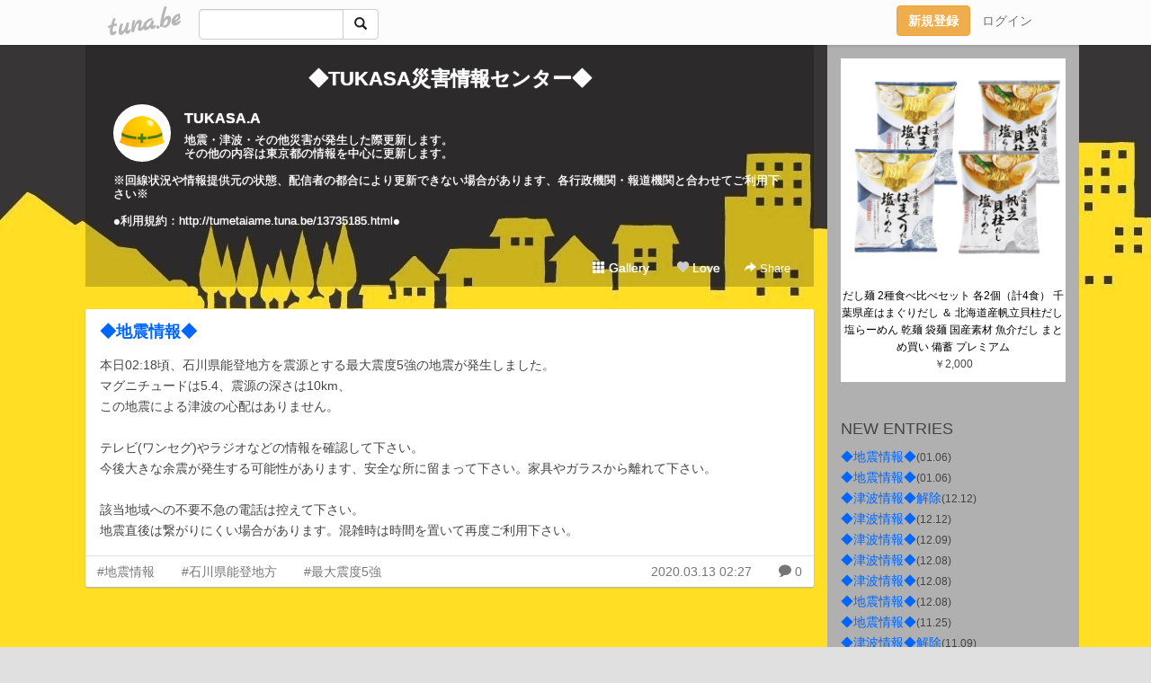

--- FILE ---
content_type: text/html;charset=Shift-JIS
request_url: https://tumetaiame.tuna.be/?mon=2020/03
body_size: 7970
content:
<!DOCTYPE html>
<html lang="ja">
<head>
<meta charset="Shift_JIS">
<meta http-equiv="Content-Type" content="text/html; charset=shift_jis">

<!-- #BeginLibraryItem "/Library/ga.lbi" -->
<!-- Google Tag Manager -->
<script>(function(w,d,s,l,i){w[l]=w[l]||[];w[l].push({'gtm.start':
new Date().getTime(),event:'gtm.js'});var f=d.getElementsByTagName(s)[0],
j=d.createElement(s),dl=l!='dataLayer'?'&l='+l:'';j.async=true;j.src=
'https://www.googletagmanager.com/gtm.js?id='+i+dl;f.parentNode.insertBefore(j,f);
})(window,document,'script','dataLayer','GTM-5QMBVM4');</script>
<!-- End Google Tag Manager -->
<!-- #EndLibraryItem -->

<title>◆TUKASA災害情報センター◆</title>
<meta name="description" content="地震・津波・その他災害が発生した際更新します。その他の内容は東京都の情報を中心に更新します。※回線状況や情報提供元の状態、配信者の都合により更新できない場合があります、各行政機関・報道機関と合わせてご利用下さい※●利用規約：http://tumetaiame.tuna.be/13735185.html●">
	<meta property="og:title" content="◆TUKASA災害情報センター◆">
	<meta property="og:site_name" content="つなビィ">
	
	<!-- TwitterCards -->
	<meta name="twitter:card" content="summary">
	<meta name="twitter:title" content="◆TUKASA災害情報センター◆">
	<meta name="twitter:description" content="地震・津波・その他災害が発生した際更新します。その他の内容は東京都の情報を中心に更新します。※回線状況や情報提供元の状態、配信者の都合により更新できない場合があります、各行政機関・報道機関と合わせてご利用下さい※●利用規約：http://tumetaiame.tuna.be/13735185.html●">
	<meta name="twitter:image" content="https://tuna.be/p/18/212418/profile.jpg?6773">
	<!-- /TwitterCards -->
<meta name="thumbnail" content="https://tuna.be/p/18/212418/profile.jpg?6773">
<meta property="og:image" content="https://tuna.be/p/18/212418/profile.jpg?6773">
<meta property="og:description" content="地震・津波・その他災害が発生した際更新します。その他の内容は東京都の情報を中心に更新します。※回線状況や情報提供元の状態、配信者の都合により更新できない場合があります、各行政機関・報道機関と合わせてご利用下さい※●利用規約：http://tumetaiame.tuna.be/13735185.html●">
<meta property="fb:app_id" content="233212076792375">
<link rel="alternate" type="application/rss+xml" title="RSS" href="https://tumetaiame.tuna.be/rss/tumetaiame.xml">

<!-- vender -->
<script type="text/javascript" src="js/jquery/jquery.2.2.4.min.js"></script>
<link rel="stylesheet" href="css/bootstrap/css/bootstrap.min.css">
<!-- / vender -->

<style type="text/css">
body {
		background-color: #E0E0E0;
			background-image: url(/p/18/212418/tpl-bg-24906.jpg?109669);
			background-size: auto auto;
				background-repeat: no-repeat;
	}
body {
 color: #444444;
}
#profile {
	}
#side {
 background-color: #b0b0b0;
}
a, a:visited, a:active {
 color: #0066FF;
}
a:hover {
 color: #0066FF;
}
</style>

<!--<link href="//tuna.be/css/kickstart-icons.css" rel="stylesheet" type="text/css"> -->
<link href="tp/12.20160126.css?251104" rel="stylesheet" type="text/css">
<link href="css/icomoon/icomoon.css" rel="stylesheet" type="text/css">
<link href="css/tabShare.20150617.css" rel="stylesheet" type="text/css">
<style type="text/css">
#globalHeader2 {
	background-color: rgba(255, 255, 255, 0.9);
}
#globalHeader2 a.logo {
	color: #B6B6B6;
}
#globalHeader2 .btn-link {
	color: #727272;
}
</style>


</head>
<body><!-- #BeginLibraryItem "/Library/globalHeader2.lbi" -->
<div id="globalHeader2">
	<div class="row">
		<div class="col-md-1"></div>
		<div class="col-md-10"> <a href="https://tuna.be/" class="logo mlr10 pull-left">tuna.be</a>
			<div id="appBadges" class="mlr10 pull-left hidden-xs" style="width:200px; margin-top:10px;">
							  <form action="/api/google_cse.php" method="get" id="cse-search-box" target="_blank">
				<div>
				  <div class="input-group">
					  <input type="text" name="q" class="form-control" placeholder="">
					  <span class="input-group-btn">
					  <button type="submit" name="sa" class="btn btn-default"><span class="glyphicon glyphicon-search"></span></button>
					  </span>
				  </div>
				</div>
			  </form>
			</div>
						<div class="pull-right loginBox hide"> <a href="javascript:void(0)" class="btn btn-pill photo small" data-login="1" data-me="myblogurl"><img data-me="profilePicture"></a><a href="javascript:void(0)" class="btn btn-link ellipsis" data-login="1" data-me="myblogurl"><span data-me="name"></span></a>
				<div class="mlr10" data-login="0"><a href="https://tuna.be/pc/reguser/" class="btn btn-warning"><strong class="tl">新規登録</strong></a><a href="https://tuna.be/pc/login.php" class="btn btn-link tl">ログイン</a></div>
				<div class="btn-group mlr10" data-login="1"> <a href="https://tuna.be/pc/admin.php?m=nd" class="btn btn-default btnFormPopup"><span class="glyphicon glyphicon-pencil"></span></a> <a href="https://tuna.be/loves/" class="btn btn-default"><span class="glyphicon glyphicon-heart btnLove"></span></a>
					<div class="btn-group"> <a href="javascript:;" class="btn btn-default dropdown-toggle" data-toggle="dropdown"><span class="glyphicon glyphicon-menu-hamburger"></span> <span class="caret"></span></a>
						<ul class="dropdown-menu pull-right">
							<li class="child"><a href="javascript:void(0)" data-me="myblogurl"><span class="glyphicon glyphicon-home"></span> <span class="tl">マイブログへ</span></a></li>
							<li class="child"><a href="https://tuna.be/pc/admin.php"><span class="glyphicon glyphicon-list"></span> <span class="tl">マイページ</span></a></li>
							<li class="child"><a href="https://tuna.be/pc/admin.php?m=md"><span class="glyphicon glyphicon-list-alt"></span> <span class="tl">記事の一覧</span></a></li>
							<li class="child"><a href="https://tuna.be/pc/admin.php?m=ee"><span class="glyphicon glyphicon-wrench"></span> <span class="tl">ブログ設定</span></a></li>
							<li class="child"><a href="https://tuna.be/pc/admin.php?m=account"><span class="glyphicon glyphicon-user"></span> <span class="tl">アカウント</span></a></li>
							<li><a href="https://tuna.be/pc/admin.php?m=logout" data-name="linkLogout"><span class="glyphicon glyphicon-off"></span> <span class="tl">ログアウト</span></a></li>
						</ul>
					</div>
				</div>
			</div>
		</div>
		<div class="col-md-1"></div>
	</div>
</div>
<!-- #EndLibraryItem --><div class="contentsWrapper">
	<div class="row">
		<div class="col-xs-9" id="contents">
			<header>
			<div id="profile">
				<div id="profileInner" class="break clearfix">
										<h1><a href="https://tumetaiame.tuna.be/">◆TUKASA災害情報センター◆</a></h1>
										<div class="mlr15">
												<div class="pull-left mr15">
							<a href="https://tumetaiame.tuna.be/" class="btn btn-pill photo large" style="background-image: url(/p/18/212418/profile.jpg?6773);"></a>
						</div>
												<div class="userName"><a href="https://tumetaiame.tuna.be/">TUKASA.A</a></div>
												<div class="comment" data-box="profileComment">
							<div class="ellipsis">地震・津波・その他災害が発生した際更新します。その他の内容は東京都の情報を中心に更新します。※回線状況や情報提供元の状態、配信者の都合により更新できない場合があります、各行政機関・報道機関と合わせてご利用下さい※●利用規約：http://tumetaiame.tuna.be/13735185.html●</div>
							<div class="text-right"><a href="#" data-btn="viewProfile">[Show all]</a></div>
							<div style="display:none;">地震・津波・その他災害が発生した際更新します。<br />
その他の内容は東京都の情報を中心に更新します。<br />
<br />
※回線状況や情報提供元の状態、配信者の都合により更新できない場合があります、各行政機関・報道機関と合わせてご利用下さい※<br />
<br />
●利用規約：<a href="http://tumetaiame.tuna.be/13735185.html" rel="nofollow" target="_blank">http://tumetaiame.tuna.be/13735185.html</a>●</div>
						</div>
											</div>
					<div class="headerMenu clearfix">
						<a href="gallery/" class="btn btn-link"><span class="glyphicon glyphicon-th"></span> Gallery</a>
						<a href="javascript:void(0)" class="btn btn-link btnLove off"><span class="glyphicon glyphicon-heart off"></span> Love</a>
						<div class="btn-group dropdown mlr10">
							<a href="javascript:;" data-toggle="dropdown" style="color:#fff;"><span class="glyphicon glyphicon-share-alt"></span> Share</a>
							<ul class="dropdown-menu pull-right icomoon">
								<li><a href="javascript:void(0)" id="shareTwitter" target="_blank"><span class="icon icon-twitter" style="color:#1da1f2;"></span> share on Twitter</a></li>
								<li><a href="javascript:void(0)" id="shareFacebook" target="_blank"><span class="icon icon-facebook" style="color:#3a5a9a;"></span> share on Facebook</a></li>
								<li><a href="javascript:void(0)" id="shareMail"><span class="glyphicon glyphicon-envelope"></span> share by E-mail</a></li>
															</ul>
						</div>
					</div>
				</div>
			</div>
			</header>
            			<div id="contentsInner">
								<div class="ads landscape"><style>
#amazonranklet {
	display: flex;
	font-size: 12px;
	justify-content: center;
	align-items: center;
	background-color: white;
	padding-top: 10px;
}
#amazonranklet .amazonranklet-item {
	width: 32%;
	display: flex;
	flex-direction: column;
	justify-content: center;
}
#amazonranklet img {
	max-width: 90px;
	max-height: 80px;
}
a[href="https://i-section.net/ranklet/"] {
	display: none;
}
</style>
<script src="https://i-section.net/ranklet/outjs.php?BrowseNode=169911011&charset=UTF-8&listnum=6&title=false&image=true&imagesize=small&creator=false&price=true&AssociateTag="></script>
</div>
												<div style="display: none;" data-template="blogEntry">
					<article class="blog">
						<div class="clearfix">
							<div class="photo pull-right text-right" data-tpl-def="thumb">
								<a data-tpl-href="link" data-tpl-def="photo"><img data-tpl-src="photo" data-tpl-alt="title"></a>
								<p class="btnLoupe" data-tpl-def="photo_org"><a data-tpl-href="photo_org" data-fancybox class="btn btn-link"><span class="glyphicon glyphicon-search"></span></a></p>
								<video width="320" controls data-tpl-def="movie"><source data-tpl-src="movie"></video>
							</div>
							<h4 class="title" data-tpl-def="title"><a data-tpl-href="link" data-tpl="title"></a></h4>
							<div class="blog-message" data-tpl="message"></div>
						</div>
						<div class="blog-footer clearfix">
							<span class="pull-left" data-tpl="tagLinks"></span>
							<div class="pull-right">
								<a class="btn btn-link" data-tpl-href="link" data-tpl="created_en"></a>
								<span data-tpl-custom="is_comment">
									<a class="btn btn-link" data-tpl-href="link"><span class="icon icon-bubble"></span> <span data-tpl-int="comment_count"></span></a></span></div>
						</div>
					</article>
				</div>
				<div style="display: none;" data-template="pagenation">
					<div class="text-center mt20">
						<a data-tpl-def="prev_page_url" data-tpl-href="prev_page_url" class="btn btn-default mlr10">&laquo; 前のページ</a>
						<a data-tpl-def="next_page_url" data-tpl-href="next_page_url" class="btn btn-default mlr10">次のページ &raquo;</a>
					</div>
				</div>
																								<div class="ads landscape"><style>
#amazonranklet {
	display: flex;
	font-size: 12px;
	justify-content: center;
	align-items: center;
	background-color: white;
	padding-top: 10px;
}
#amazonranklet .amazonranklet-item {
	width: 32%;
	display: flex;
	flex-direction: column;
	justify-content: center;
}
#amazonranklet img {
	max-width: 90px;
	max-height: 80px;
}
a[href="https://i-section.net/ranklet/"] {
	display: none;
}
</style>
<script src="https://i-section.net/ranklet/outjs.php?BrowseNode=169911011&charset=UTF-8&listnum=6&title=false&image=true&imagesize=small&creator=false&price=true&AssociateTag="></script>
</div>
			</div>
		</div>
		<div class="col-xs-3" id="side">
			<div class="mt15"><style>
#side #amazonranklet .amazonranklet-item {
	width: auto;
	display: flex;
	flex-direction: column;
	font-size: 12px;
	justify-content: center;
}
#side #amazonranklet img {
	max-width: 100%;
	max-height: initial;
}
a[href="https://i-section.net/ranklet/"] {
	display: none;
}
</style>
<script src="https://i-section.net/ranklet/outjs.php?BrowseNode=71086051&charset=UTF-8&listnum=1&title=true&image=true&imagesize=medium&creator=false&price=true&AssociateTag="></script></div>
			<section class="mt20">
				<h2 class="h4">NEW ENTRIES</h2>
								<a href="https://tumetaiame.tuna.be/22947125.html">◆地震情報◆</a><small>(01.06)</small><br>
								<a href="https://tumetaiame.tuna.be/22947124.html">◆地震情報◆</a><small>(01.06)</small><br>
								<a href="https://tumetaiame.tuna.be/22942982.html">◆津波情報◆解除</a><small>(12.12)</small><br>
								<a href="https://tumetaiame.tuna.be/22942968.html">◆津波情報◆</a><small>(12.12)</small><br>
								<a href="https://tumetaiame.tuna.be/22942454.html">◆津波情報◆</a><small>(12.09)</small><br>
								<a href="https://tumetaiame.tuna.be/22942424.html">◆津波情報◆</a><small>(12.08)</small><br>
								<a href="https://tumetaiame.tuna.be/22942422.html">◆津波情報◆</a><small>(12.08)</small><br>
								<a href="https://tumetaiame.tuna.be/22942421.html">◆地震情報◆</a><small>(12.08)</small><br>
								<a href="https://tumetaiame.tuna.be/22940407.html">◆地震情報◆</a><small>(11.25)</small><br>
								<a href="https://tumetaiame.tuna.be/22937365.html">◆津波情報◆解除</a><small>(11.09)</small><br>
							</section>
						<section class="mt20">
				<h2 class="h4">RECENT COMMENTS</h2>
				<div style="display: none;" data-template="recentComments">
					<div>
						<a data-tpl="title" data-tpl-href="page_url"></a>
						<div class="mlr5 small" data-tpl="comments"></div>
					</div>
				</div>
			</section>
									<section class="mt20">
				<h2 class="h4">TAGS</h2>
				<a href="./?tag=%83T%83C%83g%8A%D6%98A%8F%EE%95%F1" class="tag"><span class="">サイト関連情報</span></a> <a href="./?tag=%83g%83J%83%89%97%F1%93%87" class="tag"><span class="">トカラ列島</span></a> <a href="./?tag=%83g%83J%83%89%97%F1%93%87%8B%DF%8AC" class="tag"><span class="">トカラ列島近海</span></a> <a href="./?tag=%83%81%83%93%83e%83i%83%93%83X" class="tag"><span class="">メンテナンス</span></a> <a href="./?tag=%83%8C%83x%83%8B3" class="tag"><span class="">レベル3</span></a> <a href="./?tag=%83%8C%83x%83%8B4" class="tag"><span class="">レベル4</span></a> <a href="./?tag=%83%8C%83x%83%8B5" class="tag"><span class="">レベル5</span></a> <a href="./?tag=%88%C9%93%A4%91%E5%93%87%8B%DF%8AC" class="tag"><span class="">伊豆大島近海</span></a> <a href="./?tag=%88%C9%97%5C%93%E5" class="tag"><span class="">伊予灘</span></a> <a href="./?tag=%88%EF%8F%E9%8C%A7%89%AB" class="tag"><span class="">茨城県沖</span></a> <a href="./?tag=%88%EF%8F%E9%8C%A7%93%EC%95%94" class="tag"><span class="">茨城県南部</span></a> <a href="./?tag=%88%EF%8F%E9%8C%A7%96k%95%94" class="tag"><span class="">茨城県北部</span></a> <a href="./?tag=%89Y%89%CD%89%AB" class="tag"><span class="">浦河沖</span></a> <a href="./?tag=%89%82%94%FC%91%E5%93%87%8B%DF%8AC" class="tag"><span class="">奄美大島近海</span></a> <a href="./?tag=%89%93%92n%92n%90k%8F%EE%95%F1" class="tag"><span class="">遠地地震情報</span></a> <a href="./?tag=%89%AB%93%EA%8C%A7%90%BC%95%5C%93%87" class="tag"><span class="">沖縄県西表島</span></a> <a href="./?tag=%8A%E2%8E%E8%8C%A7%89%88%8A%DD%96k%95%94" class="tag"><span class="">岩手県沿岸北部</span></a> <a href="./?tag=%8A%E2%8E%E8%8C%A7%89%AB" class="tag"><span class="">岩手県沖</span></a> <a href="./?tag=%8B%7B%8F%E9%8C%A7%89%AB" class="tag"><span class="">宮城県沖</span></a> <a href="./?tag=%8B%7B%8F%E9%8C%A7%92%86%95%94" class="tag"><span class="">宮城県中部</span></a> <a href="./?tag=%8B%7B%8F%E9%8C%A7%96k%95%94" class="tag"><span class="">宮城県北部</span></a> <a href="./?tag=%8B%FA%98H%92n%95%FB%92%86%93%EC%95%94" class="tag"><span class="">釧路地方中南部</span></a> <a href="./?tag=%8CF%96%7B%8C%A7%88%A2%91h%92n%95%FB" class="tag"><span class="">熊本県阿蘇地方</span></a> <a href="./?tag=%8CF%96%7B%8C%A7%8CF%96%7B%92n%95%FB" class="tag"><span class="">熊本県熊本地方</span></a> <a href="./?tag=%8CP%97%FB" class="tag"><span class="">訓練</span></a> <a href="./?tag=%8CQ%94n%8C%A7%93%EC%95%94" class="tag"><span class="">群馬県南部</span></a> <a href="./?tag=%8C%FB%89i%97%C7%95%94%93%87%90V%8Ax" class="tag"><span class="">口永良部島新岳</span></a> <a href="./?tag=%8DL%93%87%8C%A7%96k%95%94" class="tag"><span class="">広島県北部</span></a> <a href="./?tag=%8D%91%97%A7%93V%95%B6%91%E4%93V%95%B6%8F%EE%95%F1%83Z%83%93%83%5E%81%5B" class="tag"><span class="">国立天文台天文情報センター</span></a> <a href="./?tag=%8D%B2%93n%95t%8B%DF" class="tag"><span class="">佐渡付近</span></a> <a href="./?tag=%8D%C5%91%E5%90k%93x4" class="tag"><span class="">最大震度4</span></a> <a href="./?tag=%8D%C5%91%E5%90k%93x5%8B%AD" class="tag"><span class="">最大震度5強</span></a> <a href="./?tag=%8D%C5%91%E5%90k%93x5%8E%E3" class="tag"><span class="">最大震度5弱</span></a> <a href="./?tag=%8D%C5%91%E5%90k%93x6%8B%AD" class="tag"><span class="">最大震度6強</span></a> <a href="./?tag=%8D%C5%91%E5%90k%93x6%8E%E3" class="tag"><span class="">最大震度6弱</span></a> <a href="./?tag=%8D%C5%91%E5%90k%93x7" class="tag"><span class="">最大震度7</span></a> <a href="./?tag=%8D%D0%8AQ%8A%D6%98A%97%D5%8E%9E%8F%EE%95%F1" class="tag"><span class="">災害関連臨時情報</span></a> <a href="./?tag=%8D%D0%8AQ%8F%EE%95%F1" class="tag"><span class="">災害情報</span></a> <a href="./?tag=%8D%D0%8AQ%97p%93%60%8C%BE%83T%81%5B%83r%83X" class="tag"><span class="">災害用伝言サービス</span></a> <a href="./?tag=%8D%E9%8B%CA%8C%A7%96k%95%94" class="tag"><span class="">埼玉県北部</span></a> <a href="./?tag=%8D%F7%93%87" class="tag"><span class="">桜島</span></a> <a href="./?tag=%8EO%91%EE%93%87%8B%DF%8AC" class="tag"><span class="">三宅島近海</span></a> <a href="./?tag=%8EO%97%A4%89%AB" class="tag"><span class="">三陸沖</span></a> <a href="./?tag=%8ER%8C%60%8C%A7%89%AB" class="tag"><span class="">山形県沖</span></a> <a href="./?tag=%8ER%97%9C%8C%A7%93%8C%95%94" class="tag"><span class="">山梨県東部</span></a> <a href="./?tag=%8ER%97%9C%8C%A7%93%8C%95%94%81E%95x%8Em%8C%DC%8C%CE" class="tag"><span class="">山梨県東部・富士五湖</span></a> <a href="./?tag=%8E%AD%8E%99%93%87%8C%A7%89%82%94%FC%93%EC%95%94" class="tag"><span class="">鹿児島県奄美南部</span></a> <a href="./?tag=%8E%AD%8E%99%93%87%98p" class="tag"><span class="">鹿児島湾</span></a> <a href="./?tag=%8F%40%92J%92n%95%FB%96k%95%94" class="tag"><span class="">宗谷地方北部</span></a> <a href="./?tag=%8FH%93c%8C%A7%93%E0%97%A4%93%EC%95%94" class="tag"><span class="">秋田県内陸南部</span></a> <a href="./?tag=%8F%5C%8F%9F%92n%95%FB%93%EC%95%94" class="tag"><span class="">十勝地方南部</span></a> <a href="./?tag=%8Fx%89%CD%98p" class="tag"><span class="">駿河湾</span></a> <a href="./?tag=%8F%89%93%FA%82%CC%8Fo" class="tag"><span class="">初日の出</span></a> <a href="./?tag=%8F%AC%8A%7D%8C%B4%8F%94%93%87%90%BC%95%FB%89%AB" class="tag"><span class="">小笠原諸島西方沖</span></a> <a href="./?tag=%8F%AC%8A%7D%8C%B4%8F%94%93%87%95%83%93%87%8B%DF%8AC" class="tag"><span class="">小笠原諸島父島近海</span></a> <a href="./?tag=%90V%8A%83%8C%A7%8D%B2%93n" class="tag"><span class="">新潟県佐渡</span></a> <a href="./?tag=%90V%8A%83%8C%A7%92%86%89z%92n%95%FB" class="tag"><span class="">新潟県中越地方</span></a> <a href="./?tag=%90_%92%C3%93%87%8B%DF%8AC" class="tag"><span class="">神津島近海</span></a> <a href="./?tag=%90_%93%DE%90%EC%8C%A7%90%BC%95%94" class="tag"><span class="">神奈川県西部</span></a> <a href="./?tag=%90%C2%90X%8C%A7%8EO%94%AA%8F%E3%96k%92n%95%FB" class="tag"><span class="">青森県三八上北地方</span></a> <a href="./?tag=%90%C2%90X%8C%A7%93%8C%95%FB%89%AB" class="tag"><span class="">青森県東方沖</span></a> <a href="./?tag=%90%CE%8E%EB%92n%95%FB%93%EC%95%94" class="tag"><span class="">石狩地方南部</span></a> <a href="./?tag=%90%CE%90%EC%8C%A7%90%BC%95%FB%89%AB" class="tag"><span class="">石川県西方沖</span></a> <a href="./?tag=%90%CE%90%EC%8C%A7%94%5C%93o%92n%95%FB" class="tag"><span class="">石川県能登地方</span></a> <a href="./?tag=%90%E7%97t%8C%A7%93%8C%95%FB%89%AB" class="tag"><span class="">千葉県東方沖</span></a> <a href="./?tag=%90%E7%97t%8C%A7%93%EC%95%94" class="tag"><span class="">千葉県南部</span></a> <a href="./?tag=%90%E7%97t%8C%A7%96k%90%BC%95%94" class="tag"><span class="">千葉県北西部</span></a> <a href="./?tag=%90%E7%97t%8C%A7%96k%93%8C%95%94" class="tag"><span class="">千葉県北東部</span></a> <a href="./?tag=%91%90%92%C3%94%92%8D%AA%8ER" class="tag"><span class="">草津白根山</span></a> <a href="./?tag=%91%E4%98p%95t%8B%DF" class="tag"><span class="">台湾付近</span></a> <a href="./?tag=%91%E5%89J%93%C1%95%CA%8Cx%95%F1" class="tag"><span class="">大雨特別警報</span></a> <a href="./?tag=%91%E5%8B%F7%94%BC%93%87%93%8C%95%FB%89%AB" class="tag"><span class="">大隅半島東方沖</span></a> <a href="./?tag=%91%E5%8CG%94%BC%93%87%93%8C%95%FB%89%AB" class="tag"><span class="">大隈半島東方沖</span></a> <a href="./?tag=%91%E5%8D%E3%96k%95%94" class="tag"><span class="">大阪北部</span></a> <a href="./?tag=%91%E5%92%C3%94g%8Cx%95%F1" class="tag"><span class="">大津波警報</span></a> <a href="./?tag=%91%E5%95%AA%8C%A7%92%86%95%94" class="tag"><span class="">大分県中部</span></a> <a href="./?tag=%91%E5%95%AA%8C%A7%93%EC%95%94" class="tag"><span class="">大分県南部</span></a> <a href="./?tag=%92W%98H%93%87" class="tag"><span class="">淡路島</span></a> <a href="./?tag=%92n%90k%8F%EE%95%F1" class="tag"><span class="">地震情報</span></a> <a href="./?tag=%92%B7%96%EC%8C%A7%92%86%95%94" class="tag"><span class="">長野県中部</span></a> <a href="./?tag=%92%B7%96%EC%8C%A7%93%EC%95%94" class="tag"><span class="">長野県南部</span></a> <a href="./?tag=%92%B7%96%EC%8C%A7%96k%95%94" class="tag"><span class="">長野県北部</span></a> <a href="./?tag=%92%B9%8E%E6%8C%A7%92%86%95%94" class="tag"><span class="">鳥取県中部</span></a> <a href="./?tag=%92%C3%94g%8A%CF%91%AA%8F%EE%95%F1" class="tag"><span class="">津波観測情報</span></a> <a href="./?tag=%92%C3%94g%8Cx%95%F1" class="tag"><span class="">津波警報</span></a> <a href="./?tag=%92%C3%94g%8F%EE%95%F1" class="tag"><span class="">津波情報</span></a> <a href="./?tag=%92%C3%94g%92%8D%88%D3%95%F1" class="tag"><span class="">津波注意報</span></a> <a href="./?tag=%92%C3%94g%93%9E%92B%8F%EE%95%F1" class="tag"><span class="">津波到達情報</span></a> <a href="./?tag=%92%C3%94g%93%9E%92B%97%5C%91%AA" class="tag"><span class="">津波到達予測</span></a> <a href="./?tag=%92%CA%90M%8BK%90%A7" class="tag"><span class="">通信規制</span></a> <a href="./?tag=%93%87%8D%AA%8C%A7%90%BC%95%94" class="tag"><span class="">島根県西部</span></a> <a href="./?tag=%93%8C%8B%9E%93s%93%E0%92%E2%93d%8F%EE%95%F1" class="tag"><span class="">東京都内停電情報</span></a> <a href="./?tag=%93%8C%8B%9E%98p" class="tag"><span class="">東京湾</span></a> <a href="./?tag=%93%BF%93%87%8C%A7%93%EC%95%94" class="tag"><span class="">徳島県南部</span></a> <a href="./?tag=%93%C8%96%D8%8C%A7%96k%95%94" class="tag"><span class="">栃木県北部</span></a> <a href="./?tag=%93%E0%89Y%98p" class="tag"><span class="">内浦湾</span></a> <a href="./?tag=%93%EC%8AC%83g%83%89%83t%92n%90k%97%D5%8E%9E%8F%EE%95%F1" class="tag"><span class="">南海トラフ地震臨時情報</span></a> <a href="./?tag=%93%EC%91%BE%95%BD%97m" class="tag"><span class="">南太平洋</span></a> <a href="./?tag=%93%FA%8C%FC%93%E5" class="tag"><span class="">日向灘</span></a> <a href="./?tag=%93%FC%8ER%8BK%90%A7" class="tag"><span class="">入山規制</span></a> <a href="./?tag=%94%5C%93o%94%BC%93%87%89%AB" class="tag"><span class="">能登半島沖</span></a> <a href="./?tag=%94%F0%93%EF%8F%80%94%F5%8F%EE%95%F1" class="tag"><span class="">避難準備情報</span></a> <a href="./?tag=%94%F0%93%EF%8F%EE%95%F1" class="tag"><span class="">避難情報</span></a> <a href="./?tag=%95%9F%88%E4%8C%A7%97%E4%96k%92n%95%FB" class="tag"><span class="">福井県嶺北地方</span></a> <a href="./?tag=%95%9F%93%87%8C%A7%82%A2%82%ED%82%AB%8Es" class="tag"><span class="">福島県いわき市</span></a> <a href="./?tag=%95%9F%93%87%8C%A7%89%AB" class="tag"><span class="">福島県沖</span></a> <a href="./?tag=%95%9F%93%87%8C%A7%89%EF%92%C3" class="tag"><span class="">福島県会津</span></a> <a href="./?tag=%95%9F%93%87%8C%A7%92%86%92%CA%82%E8" class="tag"><span class="">福島県中通り</span></a> <a href="./?tag=%95%9F%93%87%8C%A7%95l%92%CA%82%E8" class="tag"><span class="">福島県浜通り</span></a> <a href="./?tag=%95%AC%89%CE%8Cx%95%F1" class="tag"><span class="">噴火警報</span></a> <a href="./?tag=%95%AC%89%CE%8Cx%95%F1%8F%EE%95%F1" class="tag"><span class="">噴火警報情報</span></a> <a href="./?tag=%95%BD%90%AC30%94N7%8C%8E%8D%8B%89J" class="tag"><span class="">平成30年7月豪雨</span></a> <a href="./?tag=%95%BD%90%AC30%94N%96k%8AC%93%B9%92_%90U%93%8C%95%94%92n%90k" class="tag"><span class="">平成30年北海道胆振東部地震</span></a> <a href="./?tag=%96L%8C%E3%90%85%93%B9" class="tag"><span class="">豊後水道</span></a> <a href="./?tag=%96h%8D%D0%8Ds%90%AD%96%B3%90%FC" class="tag"><span class="">防災行政無線</span></a> <a href="./?tag=%96k%8AC%93%B9%8B%FA%98H%89%AB" class="tag"><span class="">北海道釧路沖</span></a> <a href="./?tag=%96k%8AC%93%B9%8D%AA%8E%BA%94%BC%93%87%93%EC%93%8C%89%AB" class="tag"><span class="">北海道根室半島南東沖</span></a> <a href="./?tag=%96k%8AC%93%B9%8F%40%92J%92n%95%FB%96k%95%94" class="tag"><span class="">北海道宗谷地方北部</span></a> <a href="./?tag=%96k%8AC%93%B9%8F%5C%8F%9F%92n%95%FB%92%86%95%94" class="tag"><span class="">北海道十勝地方中部</span></a> <a href="./?tag=%96k%8AC%93%B9%92_%90U%92n%95%FB%92%86%93%8C%95%94" class="tag"><span class="">北海道胆振地方中東部</span></a> <a href="./?tag=%96%B6%93%87%8ER%90V%94R%8Ax" class="tag"><span class="">霧島山新燃岳</span></a> <a href="./?tag=%97%98%97p%8BK%96%F1" class="tag"><span class="">利用規約</span></a> <a href="./?tag=%97%A7%90%EC%8Es" class="tag"><span class="">立川市</span></a> <a href="./?tag=%97%B3%8A%AA%92%8D%88%D3%8F%EE%95%F1" class="tag"><span class="">竜巻注意情報</span></a> <a href="./?tag=%98a%89%CC%8ER%8C%A7%96k%95%94" class="tag"><span class="">和歌山県北部</span></a> 
			</section>
						<section class="mt20">
				<h2 class="h4">ARCHIVES</h2>
				<ul id="archives">
										<li><a href="javascript:void(0)" class="y">2026</a><small>(2)</small>
						<ul style="display:none;">
														<li><a href="/?mon=2026/01">1月</a><small>(2)</small></li>
													</ul>
					</li>
										<li><a href="javascript:void(0)" class="y">2025</a><small>(32)</small>
						<ul style="display:none;">
														<li><a href="/?mon=2025/12">12月</a><small>(6)</small></li>
														<li><a href="/?mon=2025/11">11月</a><small>(3)</small></li>
														<li><a href="/?mon=2025/10">10月</a><small>(1)</small></li>
														<li><a href="/?mon=2025/09">9月</a><small>(2)</small></li>
														<li><a href="/?mon=2025/07">7月</a><small>(14)</small></li>
														<li><a href="/?mon=2025/06">6月</a><small>(1)</small></li>
														<li><a href="/?mon=2025/04">4月</a><small>(1)</small></li>
														<li><a href="/?mon=2025/01">1月</a><small>(4)</small></li>
													</ul>
					</li>
										<li><a href="javascript:void(0)" class="y">2024</a><small>(40)</small>
						<ul style="display:none;">
														<li><a href="/?mon=2024/11">11月</a><small>(1)</small></li>
														<li><a href="/?mon=2024/09">9月</a><small>(2)</small></li>
														<li><a href="/?mon=2024/08">8月</a><small>(7)</small></li>
														<li><a href="/?mon=2024/06">6月</a><small>(1)</small></li>
														<li><a href="/?mon=2024/04">4月</a><small>(7)</small></li>
														<li><a href="/?mon=2024/03">3月</a><small>(2)</small></li>
														<li><a href="/?mon=2024/01">1月</a><small>(20)</small></li>
													</ul>
					</li>
										<li><a href="javascript:void(0)" class="y">2023</a><small>(13)</small>
						<ul style="display:none;">
														<li><a href="/?mon=2023/12">12月</a><small>(2)</small></li>
														<li><a href="/?mon=2023/10">10月</a><small>(3)</small></li>
														<li><a href="/?mon=2023/06">6月</a><small>(1)</small></li>
														<li><a href="/?mon=2023/05">5月</a><small>(6)</small></li>
														<li><a href="/?mon=2023/02">2月</a><small>(1)</small></li>
													</ul>
					</li>
										<li><a href="javascript:void(0)" class="y">2022</a><small>(27)</small>
						<ul style="display:none;">
														<li><a href="/?mon=2022/11">11月</a><small>(1)</small></li>
														<li><a href="/?mon=2022/10">10月</a><small>(2)</small></li>
														<li><a href="/?mon=2022/09">9月</a><small>(3)</small></li>
														<li><a href="/?mon=2022/08">8月</a><small>(4)</small></li>
														<li><a href="/?mon=2022/06">6月</a><small>(3)</small></li>
														<li><a href="/?mon=2022/05">5月</a><small>(1)</small></li>
														<li><a href="/?mon=2022/04">4月</a><small>(1)</small></li>
														<li><a href="/?mon=2022/03">3月</a><small>(4)</small></li>
														<li><a href="/?mon=2022/01">1月</a><small>(8)</small></li>
													</ul>
					</li>
										<li><a href="javascript:void(0)" class="y">2021</a><small>(12)</small>
						<ul style="display:none;">
														<li><a href="/?mon=2021/12">12月</a><small>(3)</small></li>
														<li><a href="/?mon=2021/10">10月</a><small>(2)</small></li>
														<li><a href="/?mon=2021/09">9月</a><small>(1)</small></li>
														<li><a href="/?mon=2021/05">5月</a><small>(1)</small></li>
														<li><a href="/?mon=2021/03">3月</a><small>(4)</small></li>
														<li><a href="/?mon=2021/02">2月</a><small>(1)</small></li>
													</ul>
					</li>
										<li><a href="javascript:void(0)" class="y">2020</a><small>(9)</small>
						<ul style="display:none;">
														<li><a href="/?mon=2020/12">12月</a><small>(4)</small></li>
														<li><a href="/?mon=2020/11">11月</a><small>(1)</small></li>
														<li><a href="/?mon=2020/09">9月</a><small>(1)</small></li>
														<li><a href="/?mon=2020/07">7月</a><small>(1)</small></li>
														<li><a href="/?mon=2020/06">6月</a><small>(1)</small></li>
														<li><a href="/?mon=2020/03">3月</a><small>(1)</small></li>
													</ul>
					</li>
										<li><a href="javascript:void(0)" class="y">2019</a><small>(12)</small>
						<ul style="display:none;">
														<li><a href="/?mon=2019/12">12月</a><small>(2)</small></li>
														<li><a href="/?mon=2019/08">8月</a><small>(1)</small></li>
														<li><a href="/?mon=2019/06">6月</a><small>(4)</small></li>
														<li><a href="/?mon=2019/05">5月</a><small>(2)</small></li>
														<li><a href="/?mon=2019/02">2月</a><small>(1)</small></li>
														<li><a href="/?mon=2019/01">1月</a><small>(2)</small></li>
													</ul>
					</li>
										<li><a href="javascript:void(0)" class="y">2018</a><small>(17)</small>
						<ul style="display:none;">
														<li><a href="/?mon=2018/10">10月</a><small>(1)</small></li>
														<li><a href="/?mon=2018/09">9月</a><small>(2)</small></li>
														<li><a href="/?mon=2018/08">8月</a><small>(1)</small></li>
														<li><a href="/?mon=2018/07">7月</a><small>(5)</small></li>
														<li><a href="/?mon=2018/06">6月</a><small>(2)</small></li>
														<li><a href="/?mon=2018/05">5月</a><small>(1)</small></li>
														<li><a href="/?mon=2018/04">4月</a><small>(2)</small></li>
														<li><a href="/?mon=2018/03">3月</a><small>(2)</small></li>
														<li><a href="/?mon=2018/01">1月</a><small>(1)</small></li>
													</ul>
					</li>
										<li><a href="javascript:void(0)" class="y">2017</a><small>(8)</small>
						<ul style="display:none;">
														<li><a href="/?mon=2017/10">10月</a><small>(1)</small></li>
														<li><a href="/?mon=2017/09">9月</a><small>(1)</small></li>
														<li><a href="/?mon=2017/07">7月</a><small>(3)</small></li>
														<li><a href="/?mon=2017/06">6月</a><small>(2)</small></li>
														<li><a href="/?mon=2017/02">2月</a><small>(1)</small></li>
													</ul>
					</li>
										<li><a href="javascript:void(0)" class="y">2016</a><small>(25)</small>
						<ul style="display:none;">
														<li><a href="/?mon=2016/12">12月</a><small>(1)</small></li>
														<li><a href="/?mon=2016/11">11月</a><small>(7)</small></li>
														<li><a href="/?mon=2016/10">10月</a><small>(1)</small></li>
														<li><a href="/?mon=2016/09">9月</a><small>(1)</small></li>
														<li><a href="/?mon=2016/08">8月</a><small>(1)</small></li>
														<li><a href="/?mon=2016/07">7月</a><small>(1)</small></li>
														<li><a href="/?mon=2016/06">6月</a><small>(2)</small></li>
														<li><a href="/?mon=2016/05">5月</a><small>(1)</small></li>
														<li><a href="/?mon=2016/04">4月</a><small>(8)</small></li>
														<li><a href="/?mon=2016/01">1月</a><small>(2)</small></li>
													</ul>
					</li>
										<li><a href="javascript:void(0)" class="y">2015</a><small>(16)</small>
						<ul style="display:none;">
														<li><a href="/?mon=2015/09">9月</a><small>(2)</small></li>
														<li><a href="/?mon=2015/08">8月</a><small>(1)</small></li>
														<li><a href="/?mon=2015/07">7月</a><small>(2)</small></li>
														<li><a href="/?mon=2015/06">6月</a><small>(1)</small></li>
														<li><a href="/?mon=2015/05">5月</a><small>(6)</small></li>
														<li><a href="/?mon=2015/04">4月</a><small>(1)</small></li>
														<li><a href="/?mon=2015/02">2月</a><small>(3)</small></li>
													</ul>
					</li>
										<li><a href="javascript:void(0)" class="y">2014</a><small>(10)</small>
						<ul style="display:none;">
														<li><a href="/?mon=2014/11">11月</a><small>(2)</small></li>
														<li><a href="/?mon=2014/09">9月</a><small>(2)</small></li>
														<li><a href="/?mon=2014/08">8月</a><small>(1)</small></li>
														<li><a href="/?mon=2014/07">7月</a><small>(2)</small></li>
														<li><a href="/?mon=2014/05">5月</a><small>(1)</small></li>
														<li><a href="/?mon=2014/04">4月</a><small>(1)</small></li>
														<li><a href="/?mon=2014/03">3月</a><small>(1)</small></li>
													</ul>
					</li>
										<li><a href="javascript:void(0)" class="y">2013</a><small>(24)</small>
						<ul style="display:none;">
														<li><a href="/?mon=2013/12">12月</a><small>(1)</small></li>
														<li><a href="/?mon=2013/11">11月</a><small>(1)</small></li>
														<li><a href="/?mon=2013/10">10月</a><small>(2)</small></li>
														<li><a href="/?mon=2013/09">9月</a><small>(3)</small></li>
														<li><a href="/?mon=2013/08">8月</a><small>(1)</small></li>
														<li><a href="/?mon=2013/05">5月</a><small>(1)</small></li>
														<li><a href="/?mon=2013/04">4月</a><small>(3)</small></li>
														<li><a href="/?mon=2013/02">2月</a><small>(8)</small></li>
														<li><a href="/?mon=2013/01">1月</a><small>(4)</small></li>
													</ul>
					</li>
										<li><a href="javascript:void(0)" class="y">2012</a><small>(52)</small>
						<ul style="display:none;">
														<li><a href="/?mon=2012/12">12月</a><small>(9)</small></li>
														<li><a href="/?mon=2012/10">10月</a><small>(1)</small></li>
														<li><a href="/?mon=2012/09">9月</a><small>(2)</small></li>
														<li><a href="/?mon=2012/08">8月</a><small>(5)</small></li>
														<li><a href="/?mon=2012/07">7月</a><small>(5)</small></li>
														<li><a href="/?mon=2012/06">6月</a><small>(1)</small></li>
														<li><a href="/?mon=2012/05">5月</a><small>(5)</small></li>
														<li><a href="/?mon=2012/04">4月</a><small>(6)</small></li>
														<li><a href="/?mon=2012/03">3月</a><small>(12)</small></li>
														<li><a href="/?mon=2012/02">2月</a><small>(3)</small></li>
														<li><a href="/?mon=2012/01">1月</a><small>(3)</small></li>
													</ul>
					</li>
										<li><a href="javascript:void(0)" class="y">2011</a><small>(35)</small>
						<ul style="display:none;">
														<li><a href="/?mon=2011/12">12月</a><small>(1)</small></li>
														<li><a href="/?mon=2011/11">11月</a><small>(7)</small></li>
														<li><a href="/?mon=2011/10">10月</a><small>(2)</small></li>
														<li><a href="/?mon=2011/09">9月</a><small>(6)</small></li>
														<li><a href="/?mon=2011/08">8月</a><small>(6)</small></li>
														<li><a href="/?mon=2011/07">7月</a><small>(6)</small></li>
														<li><a href="/?mon=2011/06">6月</a><small>(4)</small></li>
														<li><a href="/?mon=2011/04">4月</a><small>(3)</small></li>
													</ul>
					</li>
									</ul>
			</section>
						<section>
				<h2 class="h4">RSS</h2>
				<a href="./rss/tumetaiame.rdf"><span class="icon icon-rss"></span> RSS</a><br>
								&emsp;
			</section>
		</div>
	</div>
</div>

<!-- vender -->
<link rel="stylesheet" type="text/css" href="//fonts.googleapis.com/css?family=Marck+Script">
<script type="text/javascript" src="css/bootstrap/js/bootstrap.min.js"></script>
<link href="//tuna.be/js/fancybox2/jquery.fancybox.css" rel="stylesheet" type="text/css">
<script type="text/javascript" src="//tuna.be/js/fancybox2/jquery.fancybox.pack.js"></script>
<!-- / vender -->

<script type="text/javascript">
var id = "212418";
</script>
<script type="text/javascript" src="//cdnjs.cloudflare.com/ajax/libs/vue/1.0.15/vue.min.js"></script>
<script type="text/javascript" src="//tuna.be/js/blog_common.20181108.js?20251224"></script>
<!--<script type="text/javascript" src="//tuna.be/js/translate.js?20150202"></script>--><!-- #BeginLibraryItem "/Library/footer.lbi" -->
<footer>
<div id="footer">
	<div class="container">
		<div class="row">
			<div class="logoWrapper"><a href="https://tuna.be/" class="logo">tuna.be</a></div>
		</div>
		
		<div class="row text-left hidden-xs" style="margin-bottom:15px;">
			<div class="col-sm-3">
				<a href="https://tuna.be/">つなビィトップ</a>
			</div>
			<div class="col-sm-3">
				<a href="https://tuna.be/newentry/" class="tl">新着エントリ一覧</a>
			</div>
			<div class="col-sm-3">
				<a href="https://tuna.be/popular/" class="tl">人気のブログ</a>
			</div>
			<div class="col-sm-3">
				<a href="https://tuna.be/pc/admin.php" class="tl">マイページログイン</a>
			</div>
		</div>
		<div class="row text-left hidden-xs">
			<div class="col-sm-3">
				<a href="https://support.tuna.be/284432.html" target="_blank" class="tl">良くある質問と答え</a>
			</div>
			<div class="col-sm-3">
				<a href="https://i-section.net/privacy.html" target="_blank" class="tl">プライバシーポリシー</a> / <a href="https://tuna.be/pc/agreement.html" class="tl">利用規約</a>
			</div>
			<div class="col-sm-3">
				<a href="https://i-section.net/inquiry/?c=4" target="_blank" class="tl">お問い合わせ</a>
			</div>
			<div class="col-sm-3">
				<a href="https://i-section.net/" target="_blank" class="tl">開発・運営</a>
			</div>
		</div>
		
		<div class="list-group text-left visible-xs">
			<a href="https://tuna.be/" class="list-group-item">つなビィトップ</a>
			<a href="https://tuna.be/newentry/" class="list-group-item tl">新着エントリ一覧</a>
			<a href="https://tuna.be/popular/" class="list-group-item tl">人気のブログ</a>
			<a href="https://tuna.be/pc/admin.php" class="list-group-item tl">マイページログイン</a>
		</div>
		
		<div class="visible-xs">
			<form action="/api/google_cse.php" method="get" target="_blank">
				<div class="input-group">
					<input type="search" name="q" class="form-control" placeholder="つなビィ内検索">
					<span class="input-group-btn">
						<button class="btn btn-default" type="submit"><span class="glyphicon glyphicon-search"></span></button>
					</span>
				</div>
			</form>
		</div>
		
		<div class="visible-xs mt20">
			<a href="https://support.tuna.be/284432.html" target="_blank" class="tl">良くある質問と答え</a> /
			<a href="https://i-section.net/privacy.html" target="_blank" class="tl">プライバシーポリシー</a> /
			<a href="https://tuna.be/pc/agreement.html" class="tl">利用規約</a> /
			<a href="https://i-section.net/inquiry/?c=4" target="_blank" class="tl">お問い合わせ</a> /
			<a href="https://i-section.net/" target="_blank" class="tl">開発・運営</a>
		</div>
	</div>
	<div class="footer-global">
		<p class="hidden-xs"><a href="https://i-section.net/software/shukusen/" target="_blank">複数画像をまとめて縮小するなら「縮小専用。」</a></p>
		<div class="copyright text-center small">&copy;2004- <a href="https://tuna.be/">tuna.be</a> All rights reserved.</div>
	</div>
</div>
</footer><!-- #EndLibraryItem --></body>
</html>
<!-- st:0.025077104568481 -->

--- FILE ---
content_type: text/javascript; charset=UTF-8
request_url: https://i-section.net/ranklet/outjs.php?BrowseNode=71086051&charset=UTF-8&listnum=1&title=true&image=true&imagesize=medium&creator=false&price=true&AssociateTag=
body_size: 658
content:
document.write('<div id="amazonranklet"><div class="amazonranklet-item" style="text-align:center; margin-bottom:10px;"><a href="https://www.amazon.co.jp/dp/B0GH1XJ62G?tag=tuna-22&linkCode=osi&th=1&psc=1" target="_blank" style="margin:0 5px 5px;"><img src="https://m.media-amazon.com/images/I/517nWUg1KBL._SL500_.jpg" alt="だし麺 2種食べ比べセット 各2個（計4食） 千葉県産はまぐりだし ＆ 北海道産帆立貝柱だし 塩らーめん 乾麺 袋麺 国産素材 魚介だし まとめ買い 備蓄 プレミアム" style="max-width:100%;"></a><a href="https://www.amazon.co.jp/dp/B0GH1XJ62G?tag=tuna-22&linkCode=osi&th=1&psc=1" target="_blank">だし麺 2種食べ比べセット 各2個（計4食） 千葉県産はまぐりだし ＆ 北海道産帆立貝柱だし 塩らーめん 乾麺 袋麺 国産素材 魚介だし まとめ買い 備蓄 プレミアム</a><div style="font-weight: bold;"><span style="color: #900;">￥2,000</span><!-- mc --></div><!-- mc --></div><!-- mc --></div><div style="clear:both; text-align:center;"><br><a href="https://i-section.net/ranklet/" target="_blank"><img src="https://i-section.net/ranklet/logo_74.gif" border="0" alt="アメイズランクレット" width="69"></a><!-- mc --></div>');